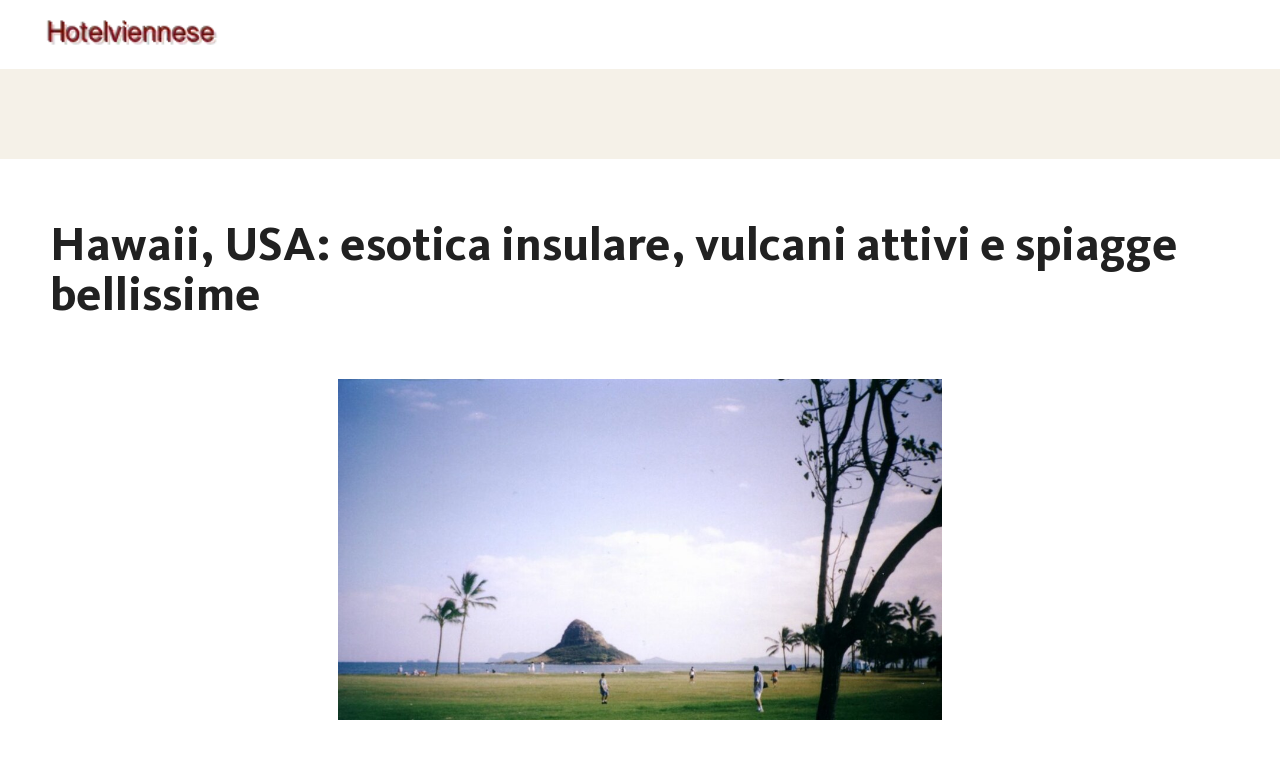

--- FILE ---
content_type: text/html; charset=utf-8
request_url: https://hotelviennese.it/articles/hawaii-usa-esotica-insulare-vulcani-attivi-e-spiagge-bellissime
body_size: 5380
content:
<!DOCTYPE html><html lang="it"><head><link href="https://domain-parser-prod.s3.storage.selcloud.ru/uploads/162e0e5b41f3bbba26ab64d3b3753840.png?X-Amz-Algorithm=AWS4-HMAC-SHA256&amp;X-Amz-Credential=e51233dff3fa4ef59882472d65896643%2F20260127%2Fru-1%2Fs3%2Faws4_request&amp;X-Amz-Date=20260127T121821Z&amp;X-Amz-Expires=900&amp;X-Amz-SignedHeaders=host&amp;X-Amz-Signature=8588abcaca8bc82117157de50b71aecdf1df554c94ca6b3df5cbd4a5bb40fda8" rel="icon" type="image/png" /><meta content="width=device-width,initial-scale=1" name="viewport" /><title>Hawaii, USA: esotica insulare, vulcani attivi e spiagge bellissime</title>
<meta name="description" content="Scopri la magia di Hawaii, uno degli arcipelaghi più suggestivi al mondo">
<meta property="og:title" content="Hawaii, USA: esotica insulare, vulcani attivi e spiagge bellissime">
<meta property="og:description" content="Scopri la magia di Hawaii, uno degli arcipelaghi più suggestivi al mondo">
<meta name="twitter:title" content="Hawaii, USA: esotica insulare, vulcani attivi e spiagge bellissime"><link href="https://hotelviennese.it/articles/hawaii-usa-esotica-insulare-vulcani-attivi-e-spiagge-bellissime" rel="canonical" /><meta name="csrf-param" content="authenticity_token" />
<meta name="csrf-token" content="0BIuCCVyDt1WJXpuLl28U9YJFZDbAHQg29li0GomZ3ttuzYSmv0d-LvBvrXt-y-xrBnMIbkva_DZPNbWpDb30g" /><link rel="stylesheet" href="/vite/assets/main-f1357ce9.css" /><link rel="stylesheet" href="/vite/assets/fonts-3565cbed.css" /><script src="/vite/assets/application-0684cdd1.js" crossorigin="anonymous" type="module"></script></head><body><div class="content blog"><header class="header js-header"><div class="header-wrapper"><a class="header__title" href="//hotelviennese.it"><img alt="Hotelviennese" src="https://domain-parser-prod.s3.storage.selcloud.ru/uploads/ce1fec301625d76d93cdf1b3cee72b05.webp?X-Amz-Algorithm=AWS4-HMAC-SHA256&amp;X-Amz-Credential=e51233dff3fa4ef59882472d65896643%2F20260127%2Fru-1%2Fs3%2Faws4_request&amp;X-Amz-Date=20260127T121821Z&amp;X-Amz-Expires=900&amp;X-Amz-SignedHeaders=host&amp;X-Amz-Signature=9793bc263580ff8910e2eacfada3d23785b7463933480d44d82266c2552853a2" /></a></div></header><div class="blog-page"><div class="blog-page__content"><div class="blog-page__article--official"><h1 class="blog-page__title">Hawaii, USA: esotica insulare, vulcani attivi e spiagge bellissime</h1><div class="blog-page__article-main-photo"><img alt="block" loading="lazy" src="https://domain-parser-prod.s3.storage.selcloud.ru/uploads/575db448208bd325a998316ff61940db.jpg?X-Amz-Algorithm=AWS4-HMAC-SHA256&amp;X-Amz-Credential=e51233dff3fa4ef59882472d65896643%2F20260127%2Fru-1%2Fs3%2Faws4_request&amp;X-Amz-Date=20260127T121821Z&amp;X-Amz-Expires=900&amp;X-Amz-SignedHeaders=host&amp;X-Amz-Signature=e69cd72f455223e80de9d7f2a9ccefaf6c92d270b1f05ebb825846062e6cce2f" /><div><span>Immagine di</span><a href="https://www.flickr.com/people/23972840@N04">bshamblen</a></div></div><a class="blog-page__author-link" href="https://travelask.com/authors/laura-smith"><span>Laura Smith</span></a><div class="blog-page__text"> <p>L'arcipelago delle Hawaii, situato nel mezzo dell'Oceano Pacifico, è famoso per la sua bellezza naturale, le spiagge incredibili, e i vulcani attivi che lo rendono un luogo unico al mondo. Le isole hawaiiane offrono un'esperienza turistica completa, che unisce relax, avventura e cultura.</p> <h2>Spiagge paradisiache</h2> <p>Le spiagge di Hawaii sono tra le più belle al mondo, con sabbia dorata, acqua cristallina e onde perfette per il surf. Ogni isola ha le sue spiagge caratteristiche, come ad esempio Waikiki Beach a Oahu o Ka'anapali Beach a Maui. I visitatori possono rilassarsi al sole, fare snorkeling tra i coralli colorati o praticare sport acquatici come il surf e il paddleboard.</p> <h2>Vulcani attivi</h2> <p>Hawaii è anche famosa per i suoi vulcani attivi, tra cui il Kilauea e il Mauna Loa. I turisti possono visitare il Parco Nazionale dei Vulcani sull'isola di Hawaii e osservare da vicino l'attività vulcanica. Le escursioni guidate permettono di esplorare crateri, tunnel di lava e paesaggi lunari che sembrano provenire da un altro pianeta.</p> <h2>Cultura hawaiiana</h2> <p>La cultura hawaiiana è ricca di tradizioni millenarie, leggende e rituali sacri. I turisti possono partecipare a spettacoli di hula, lezioni di ukulele e cerimonie di benedizione con i kahuna. Inoltre, l'artigianato locale offre l'opportunità di acquistare souvenir unici come collane di fiori o tessuti tradizionali.</p> <p>In conclusione, le Hawaii sono un vero paradiso terrestre che merita di essere esplorato. Le isole offrono una combinazione perfetta di relax, avventura e cultura, rendendo ogni viaggio un'esperienza indimenticabile.</p> <p>Sponsored by: <a href="https://travelask.com/united-arab-emirates/dubai/5116685_c_central_resort_the_palm">C Central Resort The Palm reviews</a></p></div></div></div></div><div class="firsts-articles"><section class="block-links-external"><div class="block-links-external__wrapper"><div class="block-links-external__title"><span>Guide di: Laura Smith</span></div><ul><li class="block-links-external__item"><a href="https://travelask.nl/spain/madrid/top-10-four-stars-hotels-with-heated-pools">Top 10 viersterrenhotels met verwarmde zwembaden in Madrid, Spanje</a></li><li class="block-links-external__item"><a href="https://travelask.lv/italy/rome/top-5-five-stars-hotels-for-families">Top 5 piecu zvaigžņu viesnīcas ģimenēm Romā, Itālijā</a></li><li class="block-links-external__item"><a href="https://travelask.in/france/paris/top-5-best-hotels-for-honeymoon">पेरिस, फ्रांस में हनीमून के लिए 5 सबसे अच्छे होटल्स:</a></li></ul></div></section><section class="firsts-articles__wrapper"><div class="firsts-articles__block"><div class="firsts-articles__block-photo"><img alt="block" loading="lazy" src="https://domain-parser-prod.s3.storage.selcloud.ru/uploads/89ebb8bff00f744bc9be1fdc3e8d283d.jpg?X-Amz-Algorithm=AWS4-HMAC-SHA256&amp;X-Amz-Credential=e51233dff3fa4ef59882472d65896643%2F20260127%2Fru-1%2Fs3%2Faws4_request&amp;X-Amz-Date=20260127T121821Z&amp;X-Amz-Expires=900&amp;X-Amz-SignedHeaders=host&amp;X-Amz-Signature=b143517bdf29fcf8770197393d5bce609e6dda71df61cff7b150ca4f706c8ae7" /></div><a class="firsts-articles__block-title" href="/articles/guida-alla-vita-notturna-di-barcellona">Guida alla vita notturna di Barcellona</a><span class="firsts-articles__block-data">2024-06-20</span></div><div class="firsts-articles__block"><div class="firsts-articles__block-photo"><img alt="block" loading="lazy" src="https://domain-parser-prod.s3.storage.selcloud.ru/uploads/23509e99e8abaf560db5b555f331e9ad.jpg?X-Amz-Algorithm=AWS4-HMAC-SHA256&amp;X-Amz-Credential=e51233dff3fa4ef59882472d65896643%2F20260127%2Fru-1%2Fs3%2Faws4_request&amp;X-Amz-Date=20260127T121821Z&amp;X-Amz-Expires=900&amp;X-Amz-SignedHeaders=host&amp;X-Amz-Signature=ca83c98c60336507363582c14377b835516a85203fecd8e8ffb5665614a8ea9f" /></div><a class="firsts-articles__block-title" href="/articles/guida-ai-migliori-ristoranti-di-milano">Guida ai migliori ristoranti di Milano</a><span class="firsts-articles__block-data">2024-06-20</span></div><div class="firsts-articles__block"><div class="firsts-articles__block-photo"><img alt="block" loading="lazy" src="https://domain-parser-prod.s3.storage.selcloud.ru/uploads/f08d22e88a3cf5c0e557de225bf441df.jpg?X-Amz-Algorithm=AWS4-HMAC-SHA256&amp;X-Amz-Credential=e51233dff3fa4ef59882472d65896643%2F20260127%2Fru-1%2Fs3%2Faws4_request&amp;X-Amz-Date=20260127T121821Z&amp;X-Amz-Expires=900&amp;X-Amz-SignedHeaders=host&amp;X-Amz-Signature=acd85744783e999e70af1a2c67b64518b1249e098cbfd637a13d92684b7698c4" /></div><a class="firsts-articles__block-title" href="/articles/i-migliori-10-luoghi-per-fare-windsurf-in-grecia">I migliori 10 luoghi per fare windsurf in Grecia</a><span class="firsts-articles__block-data">2024-06-20</span></div><div class="firsts-articles__block"><div class="firsts-articles__block-photo"><img alt="block" loading="lazy" src="https://domain-parser-prod.s3.storage.selcloud.ru/uploads/5677937dc7ab4a0c75a7da9347d57b71.jpg?X-Amz-Algorithm=AWS4-HMAC-SHA256&amp;X-Amz-Credential=e51233dff3fa4ef59882472d65896643%2F20260127%2Fru-1%2Fs3%2Faws4_request&amp;X-Amz-Date=20260127T121821Z&amp;X-Amz-Expires=900&amp;X-Amz-SignedHeaders=host&amp;X-Amz-Signature=449921968c3c6f7e436afa0d7a79741cdf071548a335ea2266848513c1df5e92" /></div><a class="firsts-articles__block-title" href="/articles/malesia-antichi-templi-e-paesaggio-montano">Malesia: antichi templi e paesaggio montano</a><span class="firsts-articles__block-data">2024-06-20</span></div><div class="firsts-articles__block"><div class="firsts-articles__block-photo"><img alt="block" loading="lazy" src="https://domain-parser-prod.s3.storage.selcloud.ru/uploads/a2dfcbfeae5213bd737e6eef4ca0f6fb.jpg?X-Amz-Algorithm=AWS4-HMAC-SHA256&amp;X-Amz-Credential=e51233dff3fa4ef59882472d65896643%2F20260127%2Fru-1%2Fs3%2Faws4_request&amp;X-Amz-Date=20260127T121821Z&amp;X-Amz-Expires=900&amp;X-Amz-SignedHeaders=host&amp;X-Amz-Signature=08cbc47b098e1ab940039e4be41adcab345ec0d8fcd7d53e6310bdc0da747654" /></div><a class="firsts-articles__block-title" href="/articles/majestic-horizons-hotel-comfort-elegance-3">Majestic Horizons Hotel: Comfort Elegance</a><span class="firsts-articles__block-data">2024-06-20</span></div><div class="firsts-articles__block"><div class="firsts-articles__block-photo"><img alt="block" loading="lazy" src="https://domain-parser-prod.s3.storage.selcloud.ru/uploads/b828e96be6347233ee796f644b834ebb.jpg?X-Amz-Algorithm=AWS4-HMAC-SHA256&amp;X-Amz-Credential=e51233dff3fa4ef59882472d65896643%2F20260127%2Fru-1%2Fs3%2Faws4_request&amp;X-Amz-Date=20260127T121821Z&amp;X-Amz-Expires=900&amp;X-Amz-SignedHeaders=host&amp;X-Amz-Signature=37144054df772de20fc93a253a8ce469449f239e520ae376e97a0eb5029a32cd" /></div><a class="firsts-articles__block-title" href="/articles/mountain-majesty-lodge-rifugio-ad-alta-quota">Mountain Majesty Lodge: Rifugio ad Alta Quota</a><span class="firsts-articles__block-data">2024-06-20</span></div></section></div><section class="block-links"><div class="block-links__wrapper"><div class="block-links__title"><div class="block-links__photo"><img alt="Hotelviennese" loading="lazy" src="https://domain-parser-prod.s3.storage.selcloud.ru/uploads/ce1fec301625d76d93cdf1b3cee72b05.webp?X-Amz-Algorithm=AWS4-HMAC-SHA256&amp;X-Amz-Credential=e51233dff3fa4ef59882472d65896643%2F20260127%2Fru-1%2Fs3%2Faws4_request&amp;X-Amz-Date=20260127T121821Z&amp;X-Amz-Expires=900&amp;X-Amz-SignedHeaders=host&amp;X-Amz-Signature=9793bc263580ff8910e2eacfada3d23785b7463933480d44d82266c2552853a2" /></div><span>raccomanda</span>:</div><ul><li class="block-links__item"><a href="https:////aparthotel-stay.com/articles/malta-history-and-mediterranean-impressions">Malta: History and Mediterranean Impressions</a></li><li class="block-links__item"><a href="https:////hotel-lodgerie.nl/articles/tahiti-frans-polynesie-een-rustig-toevluchtsoord-voor-romantiek-en-luxe-ontspanning">Tahiti, Frans-Polynesië: een rustig toevluchtsoord voor romantiek en luxe ontspanning</a></li><li class="block-links__item"><a href="https:////banffhotelsltd.com/articles/hotels-for-active-recreation-enthusiasts-ski-resorts-sports-complexes-and-other-options">Hotels for Active Recreation Enthusiasts: Ski Resorts, Sports Complexes, and Other Options</a></li></ul></div></section><footer class="footer"><div class="footer__wrapper"><div class="footer__title">Informazioni sul progetto</div><ul class="footer__links"><li><a href="//hotelviennese.it">Principale</a></li><li><a href="/articles">Articolo</a></li><li><a href="/gdpr">GDPR</a></li><li><a href="/cookies-policy">Politica sui cookie</a></li><li><a href="/terms-of-service">Termini di servizio</a></li><li><a href="/privacy-policy">Informativa sulla privacy</a></li></ul><div class="footer__text"> © 2026 Hotelviennese. Quando si cita materiali <a class='footer__link' href='//hotelviennese.it'>hotelviennese.it</a> è necessario un collegamento al sito. Utilizzando questo sito Web, accetti che memorizziamo e utilizziamo i cookie sul tuo dispositivo. <a class='footer__link' href='//hotelviennese.it/cookies-policy'>Cookie policy.</a></div></div></footer><script>
    function DataForJS() {
        var adult = ["adulto", "adulti", "adulti"];
        var child = ["bambino", "bambino", "bambini"];

        window.mainLocals = {
            searchForm: {
                adult,
                child,
                nothingFound: "Niente trovato",
                selectDate: "Seleziona data",
                changeDates: "Cambia date",
                offersAvailable: "Nessuna offerta disponibile",
                checkin: "Check-in",
                checkout: "Check-out",
                placeholdersCheckinDate: "Data",
                placeholdersCheckoutDate: "Indietro",
                placeholdersTo: "Città, Paese o Hotel",
                selectCheckinPicker: "Seleziona la data di arrivo",
                selectCheckoutPicker: "Seleziona la data di partenza",
                flatpickrLang: "it",
                adults_years: {
                    year: "anno",
                    years: "anni",
                    years_two: "anni",
                }
            },
            growl: {
                error: {
                    title: "Errore",
                    message: "Si è verificato un errore durante la richiesta",
                },
                warning: {
                    title: "Scegli una data!",
                    message: "Per visualizzare i prezzi attuali.",
                }
            },
            relationship_error: {
                empty: "Non può essere vuoto",
                name: "Inserisci un nome valido",
                nameMinLength: "La lunghezza del nome non dovrebbe essere inferiore a",
                nameMaxLength: "La lunghezza del nome non dovrebbe essere superiore a",
                textMaxLength: "La lunghezza della recensione non dovrebbe superare",
                textMinLength: "La lunghezza della recensione non dovrebbe essere inferiore a",
                characters: "caratteri",
            },
            btnToTop: "inizio",
            currency:  "Translation missing: it.currency",
            cookie: {
                title: "Utilizziamo i cookie per offrirti la migliore esperienza sul nostro sito web. Continuando a navigare accetti l&#39;utilizzo dei cookie.",
                more: "Più info",
                close: "Chiudi",
                acceptAll: "Accetta tutto",
            },
            hotelList: {
                found: "Trovato",
                hotel: "hotel",
                hotels: "hotel",
                checkingAvailabilityHotels: "Verifica disponibilità degli hotel",
                interrogatingProviders: "Interrogazione dei fornitori",
                searchIn: "Cerca in",
                lookingForHotels: "Alla ricerca di alberghi",
                noFilteredHotelsTitle: "Sfortunatamente, non ci sono %%% hotel per il periodo selezionato che corrispondono ai tuoi criteri.",
                noFilteredHotelsDesc: "Prova a annullare almeno uno dei filtri applicati o a ripristinare tutti i filtri",
                resetAll: "Ripristina tutto",
                star: "stella",
                stars: "stelle",
                noStars: "senza valutazione",
                price: "Prezzo",
                rating: "Valutazione",
                radius: "km dal centro città",
                cityTitleWarning: "Scegli città",
                cityTextWarning: "Per visualizzare le offerte attuali.",
                badAnswerInfoStrong: "Si è verificato un errore.",
                badAnswerInfoTextOne: "Forse questo è dovuto a un problema tecnico che stiamo già risolvendo. Prova a",
                badAnswerInfoLink: "ricarica la pagina",
                badAnswerInfoTextTwo: "o avvia una nuova ricerca.",
                badAnswerInfoTextThree: "Forse questo è dovuto a un problema tecnico che stiamo già risolvendo",
                noResultsHotelsReloadData:  "Ricarica dati",
                noResultsHotelsTitle:  "Non ci sono stati tali hotel,",
                noResultsHotelsText:  "Le ragioni possono essere le seguenti:,",
                noResultsHotelsItemOne:  "esaurimento delle camere dell&#39;hotel,",
                noResultsHotelsItemTwo:  "non ci sono hotel in questa direzione,",
                noResultsHotelsItemThree:  "uno dei fornitori non ha risposto,",
                noResultsHotelsItemFour:  "non ci sono hotel per le date selezionate, prova a modificare i termini di ricerca,",
                noResultsHotelsBtn:  "Inizia una nuova ricerca,",
            },
            reviewsQuestions: {
                showRepliesInThread: "Translation missing: it.pages.reviews.show_replies_in_thread",
            }
        }
    }

    function DataForStyle() {
    }
    (() => {
        DataForJS();
        DataForStyle()
    })()
</script>
</div><script defer src="https://static.cloudflareinsights.com/beacon.min.js/vcd15cbe7772f49c399c6a5babf22c1241717689176015" integrity="sha512-ZpsOmlRQV6y907TI0dKBHq9Md29nnaEIPlkf84rnaERnq6zvWvPUqr2ft8M1aS28oN72PdrCzSjY4U6VaAw1EQ==" data-cf-beacon='{"version":"2024.11.0","token":"dd85f7888f8648819b62a829b7f35400","r":1,"server_timing":{"name":{"cfCacheStatus":true,"cfEdge":true,"cfExtPri":true,"cfL4":true,"cfOrigin":true,"cfSpeedBrain":true},"location_startswith":null}}' crossorigin="anonymous"></script>
</body></html>

--- FILE ---
content_type: image/svg+xml
request_url: https://hotelviennese.it/vite/assets/share-7c953b55.svg
body_size: -158
content:
<svg xmlns="http://www.w3.org/2000/svg" width="21" height="18" fill="none" viewBox="0 0 21 18"><path fill="#A0A0A0" fill-rule="evenodd" d="M9.76 6.73 9.758 4l5.406 4.724-5.398 4.737-.002-2.69c-2.316.01-5.513.178-6.764 2.69C3 7.9 7.77 6.901 9.76 6.73Z" clip-rule="evenodd"/></svg>